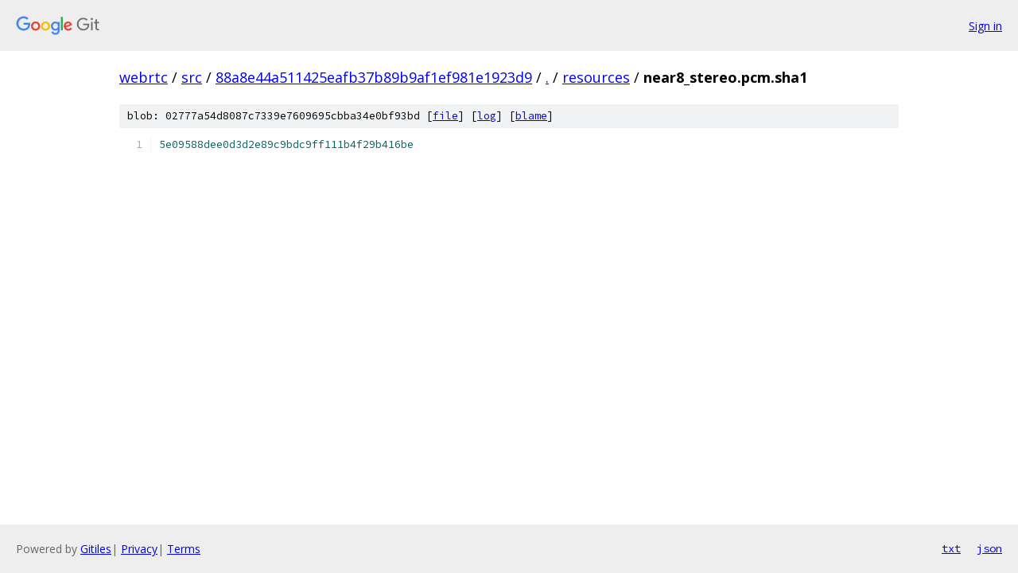

--- FILE ---
content_type: text/html; charset=utf-8
request_url: https://webrtc.googlesource.com/src/+/88a8e44a511425eafb37b89b9af1ef981e1923d9/resources/near8_stereo.pcm.sha1
body_size: 879
content:
<!DOCTYPE html><html lang="en"><head><meta charset="utf-8"><meta name="viewport" content="width=device-width, initial-scale=1"><title>resources/near8_stereo.pcm.sha1 - src - Git at Google</title><link rel="stylesheet" type="text/css" href="/+static/base.css"><link rel="stylesheet" type="text/css" href="/+static/prettify/prettify.css"><!-- default customHeadTagPart --></head><body class="Site"><header class="Site-header"><div class="Header"><a class="Header-image" href="/"><img src="//www.gstatic.com/images/branding/lockups/2x/lockup_git_color_108x24dp.png" width="108" height="24" alt="Google Git"></a><div class="Header-menu"> <a class="Header-menuItem" href="https://accounts.google.com/AccountChooser?faa=1&amp;continue=https://webrtc.googlesource.com/login/src/%2B/88a8e44a511425eafb37b89b9af1ef981e1923d9/resources/near8_stereo.pcm.sha1">Sign in</a> </div></div></header><div class="Site-content"><div class="Container "><div class="Breadcrumbs"><a class="Breadcrumbs-crumb" href="/?format=HTML">webrtc</a> / <a class="Breadcrumbs-crumb" href="/src/">src</a> / <a class="Breadcrumbs-crumb" href="/src/+/88a8e44a511425eafb37b89b9af1ef981e1923d9">88a8e44a511425eafb37b89b9af1ef981e1923d9</a> / <a class="Breadcrumbs-crumb" href="/src/+/88a8e44a511425eafb37b89b9af1ef981e1923d9/">.</a> / <a class="Breadcrumbs-crumb" href="/src/+/88a8e44a511425eafb37b89b9af1ef981e1923d9/resources">resources</a> / <span class="Breadcrumbs-crumb">near8_stereo.pcm.sha1</span></div><div class="u-sha1 u-monospace BlobSha1">blob: 02777a54d8087c7339e7609695cbba34e0bf93bd [<a href="/src/+/88a8e44a511425eafb37b89b9af1ef981e1923d9/resources/near8_stereo.pcm.sha1">file</a>] [<a href="/src/+log/88a8e44a511425eafb37b89b9af1ef981e1923d9/resources/near8_stereo.pcm.sha1">log</a>] [<a href="/src/+blame/88a8e44a511425eafb37b89b9af1ef981e1923d9/resources/near8_stereo.pcm.sha1">blame</a>]</div><table class="FileContents"><tr class="u-pre u-monospace FileContents-line"><td class="u-lineNum u-noSelect FileContents-lineNum" data-line-number="1"></td><td class="FileContents-lineContents" id="1"><span class="lit">5e09588dee0d3d2e89c9bdc9ff111b4f29b416be</span></td></tr></table><script nonce="wW-PG8_gxoZMB-LKYcWjJw">for (let lineNumEl of document.querySelectorAll('td.u-lineNum')) {lineNumEl.onclick = () => {window.location.hash = `#${lineNumEl.getAttribute('data-line-number')}`;};}</script></div> <!-- Container --></div> <!-- Site-content --><footer class="Site-footer"><div class="Footer"><span class="Footer-poweredBy">Powered by <a href="https://gerrit.googlesource.com/gitiles/">Gitiles</a>| <a href="https://policies.google.com/privacy">Privacy</a>| <a href="https://policies.google.com/terms">Terms</a></span><span class="Footer-formats"><a class="u-monospace Footer-formatsItem" href="?format=TEXT">txt</a> <a class="u-monospace Footer-formatsItem" href="?format=JSON">json</a></span></div></footer></body></html>